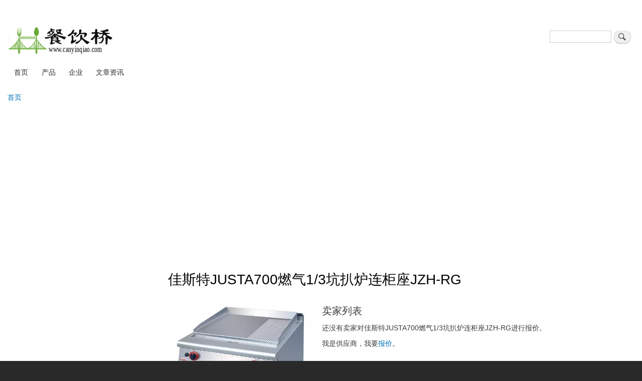

--- FILE ---
content_type: text/html; charset=UTF-8
request_url: https://www.canyinqiao.com/product/121
body_size: 5206
content:
<!DOCTYPE html>
<html lang="zh-hans" dir="ltr">
  <head>
    <meta charset="utf-8" />
<meta name="description" content="JZH-RG系列燃气半坑扒炉连柜座是英联斯特(广州)餐饮设备有限公司研制开发，同时吸收国内外同类产品的优点设计而成。具有款式新颖、结构合理、操作方便、坚固耐用、易于维护之优点。是宾馆、超市、酒楼、西餐厅、快餐店及食品行业理想的商用餐饮设备。 佳斯特JUSTA燃气1/3坑扒炉连柜座JZH-RG特点： 功率大，升温快，效率高； 外形全不锈钢，简约美观，清洗方便； 镀铬扒板，减少热量分散； 可调节炉脚。" />
<link rel="canonical" href="https://www.canyinqiao.com/product/121" />
<meta name="Generator" content="Drupal 9 (https://www.drupal.org)" />
<meta name="MobileOptimized" content="width" />
<meta name="HandheldFriendly" content="true" />
<meta name="viewport" content="width=device-width, initial-scale=1.0" />
<link rel="icon" href="/core/misc/favicon.ico" type="image/vnd.microsoft.icon" />

    <title>佳斯特JUSTA700燃气1/3坑扒炉连柜座JZH-RG - 餐饮桥</title>
    <link rel="stylesheet" media="all" href="/sites/default/files/css/css_7jURO9uif920P9y-2Uv9ULLLYZerz6X7LrU7PuDxFIk.css" />
<link rel="stylesheet" media="all" href="/sites/default/files/css/css_iGuu0ZCTBjVhqtpVnNPVr47j0o7XNpejKQyPBN5IDP0.css" />
<link rel="stylesheet" media="print" href="/sites/default/files/css/css_Z5jMg7P_bjcW9iUzujI7oaechMyxQTUqZhHJ_aYSq04.css" />

    
    <script async src="https://pagead2.googlesyndication.com/pagead/js/adsbygoogle.js?client=ca-pub-9567108934646622"
    crossorigin="anonymous"></script>

  </head>
  <body class="layout-one-sidebar layout-sidebar-first path-node page-node-type-product">
        <a href="#main-content" class="visually-hidden focusable skip-link">
      跳转到主要内容
    </a>
    
      <div class="dialog-off-canvas-main-canvas" data-off-canvas-main-canvas>
    <div id="page-wrapper">
  <div id="page">
    <header id="header" class="header" role="banner" aria-label="站点头部">
      <div class="section layout-container clearfix">
          <div class="region region-secondary-menu">
    <nav role="navigation" aria-labelledby="block-canyinqiao-account-menu-menu" id="block-canyinqiao-account-menu" class="block block-menu navigation menu--account">
            
  <h2 class="visually-hidden" id="block-canyinqiao-account-menu-menu">用户帐户菜单</h2>
  

      <div class="content">
        <div class="menu-toggle-target menu-toggle-target-show" id="show-block-canyinqiao-account-menu"></div>
    <div class="menu-toggle-target" id="hide-block-canyinqiao-account-menu"></div>
    <a class="menu-toggle" href="#show-block-canyinqiao-account-menu">显示-用户帐户菜单</a>
    <a class="menu-toggle menu-toggle--hide" href="#hide-block-canyinqiao-account-menu">隐藏-用户帐户菜单</a>
    
              <ul class="clearfix menu">
                    <li class="menu-item">
        <a href="/user/login" data-drupal-link-system-path="user/login">登录</a>
              </li>
        </ul>
  


  </div>
</nav>

  </div>

          <div class="clearfix region region-header">
    <div id="block-canyinqiao-branding" class="clearfix site-branding block block-system block-system-branding-block">
  
    
        <a href="/" title="首页" rel="home" class="site-branding__logo">
      <img src="/sites/default/files/color/canyinqiao-7e913e3e/logo.svg" alt="首页" />
    </a>
    </div>
<div class="search-block-form block block-search container-inline" data-drupal-selector="search-block-form" id="block-canyinqiao-search" role="search">
  
      <h2>搜索</h2>
    
    <div class="content container-inline">
        <form action="/search/node" method="get" id="search-block-form" accept-charset="UTF-8" class="search-form search-block-form">
  <div class="js-form-item form-item js-form-type-search form-type-search js-form-item-keys form-item-keys form-no-label">
      <label for="edit-keys" class="visually-hidden">搜索</label>
        <input title="请输入您想搜索的关键词。" data-drupal-selector="edit-keys" type="search" id="edit-keys" name="keys" value="" size="15" maxlength="128" class="form-search" />

        </div>
<div data-drupal-selector="edit-actions" class="form-actions js-form-wrapper form-wrapper" id="edit-actions"><input class="search-form__submit button js-form-submit form-submit" data-drupal-selector="edit-submit" type="submit" id="edit-submit" value="搜索" />
</div>

</form>

  
  </div>
</div>

  </div>

          <div class="region region-primary-menu">
    <nav role="navigation" aria-labelledby="block-zhudaohang-2-menu" id="block-zhudaohang-2" class="block block-menu navigation menu--main">
            
  <h2 class="visually-hidden" id="block-zhudaohang-2-menu">主导航</h2>
  

      <div class="content">
        <div class="menu-toggle-target menu-toggle-target-show" id="show-block-zhudaohang-2"></div>
    <div class="menu-toggle-target" id="hide-block-zhudaohang-2"></div>
    <a class="menu-toggle" href="#show-block-zhudaohang-2">显示-主导航</a>
    <a class="menu-toggle menu-toggle--hide" href="#hide-block-zhudaohang-2">隐藏-主导航</a>
    
              <ul class="clearfix menu">
                    <li class="menu-item">
        <a href="/" data-drupal-link-system-path="&lt;front&gt;">首页</a>
              </li>
                <li class="menu-item">
        <a href="/products.html" data-drupal-link-system-path="products.html">产品</a>
              </li>
                <li class="menu-item">
        <a href="/enterprises.html" data-drupal-link-system-path="enterprises.html">企业</a>
              </li>
                <li class="menu-item">
        <a href="/articles.html" data-drupal-link-system-path="articles.html">文章资讯</a>
              </li>
        </ul>
  


  </div>
</nav>

  </div>

      </div>
    </header>
          <div class="highlighted">
        <aside class="layout-container section clearfix" role="complementary">
            <div class="region region-highlighted">
    <div data-drupal-messages-fallback class="hidden"></div>

  </div>

        </aside>
      </div>
            <div id="main-wrapper" class="layout-main-wrapper layout-container clearfix">
      <div id="main" class="layout-main clearfix">
          <div class="region region-breadcrumb">
    <div id="block-canyinqiao-breadcrumbs" class="block block-system block-system-breadcrumb-block">
  
    
      <div class="content">
        <nav class="breadcrumb" role="navigation" aria-labelledby="system-breadcrumb">
    <h2 id="system-breadcrumb" class="visually-hidden">面包屑</h2>
    <ol>
          <li>
                  <a href="/">首页</a>
              </li>
        </ol>
  </nav>

    </div>
  </div>

  </div>

        <main id="content" class="column main-content" role="main">
          <section class="section">
            <a id="main-content" tabindex="-1"></a>
              <div class="region region-content">
    <div id="block-canyinqiao-page-title" class="block block-core block-page-title-block">
  
    
      <div class="content">
      
  <h1 class="title page-title"><span class="field field--name-title field--type-string field--label-hidden">佳斯特JUSTA700燃气1/3坑扒炉连柜座JZH-RG</span>
</h1>


    </div>
  </div>
<div id="block-canyinqiao-content" class="block block-system block-system-main-block">
  
    
      <div class="content">
      
<article data-history-node-id="121" role="article" class="node node--type-product node--view-mode-full clearfix">
  <header>
    
          
      </header>
  <div class="node__content clearfix">
      <div class="layout layout--twocol-section layout--twocol-section--33-67">

          <div  class="layout__region layout__region--first">
        <div class="block block-layout-builder block-field-blocknodeproductfield-product-image">
  
    
      <div class="content">
      
      <div class="field field--name-field-product-image field--type-image field--label-hidden field__items">
              <div class="field__item">  <a href="/sites/default/files/product-images/33/JZH-RG.jpg"><img loading="lazy" src="/sites/default/files/styles/large/public/product-images/33/JZH-RG.jpg.webp?itok=3oPh2C_I" width="480" height="480" alt="佳斯特JUSTA700燃气1/3坑扒炉连柜座JZH-RG" class="image-style-large" />

</a>
</div>
          </div>
  
    </div>
  </div>

      </div>
    
          <div  class="layout__region layout__region--second">
        <div class="views-element-container block block-views block-views-blocksellers-list-block-1">
  
      <h2>卖家列表</h2>
    
      <div class="content">
      <div><div class="view view-sellers-list view-id-sellers_list view-display-id-block_1 js-view-dom-id-c7fc0360bf87f36da009d70c3a7b3ba0be1a101eacc115332b6c0e7d8a04c7f4">
  
    
      
      <div class="view-empty">
      还没有卖家对佳斯特JUSTA700燃气1/3坑扒炉连柜座JZH-RG进行报价。
    </div>
  
          </div>
</div>

    </div>
  </div>
<div class="block block-layout-builder block-field-blocknodeproductfield-my-offer">
  
    
      <div class="content">
      
            <div class="field field--name-field-my-offer field--type-field-token-value field--label-hidden field__item"><p>我是供应商，我要<a href="http://www.canyinqiao.com/node/add/my_offer?edit[field_my_product][widget][0][target_id]=佳斯特JUSTA700燃气1/3坑扒炉连柜座JZH-RG">报价</a>。</p>
</div>
      
    </div>
  </div>

      </div>
    
  </div>
  <div class="layout layout--onecol">
    <div  class="layout__region layout__region--content">
      <div class="block block-layout-builder block-field-blocknodeproductfield-product-category">
  
    
      <div class="content">
      
  <div class="field field--name-field-product-category field--type-entity-reference field--label-inline clearfix">
    <div class="field__label">产品分类</div>
          <div class="field__items">
              <div class="field__item"><div class="item-list"><ul class="shs clearfix shs-linked"><li><a href="/product-category/5598" hreflang="zh-hans">西餐炉具</a></li><li><a href="/product-category/5660" hreflang="zh-hans">扒炉</a></li></ul></div></div>
              </div>
      </div>

    </div>
  </div>
<div class="block block-layout-builder block-field-blocknodeproductfield-product-series">
  
    
      <div class="content">
      
  <div class="field field--name-field-product-series field--type-entity-reference field--label-inline clearfix">
    <div class="field__label">产品系列</div>
              <div class="field__item"><a href="/product-series/5674" hreflang="zh-hans">佳斯特JUSTA700豪华立式组合炉</a></div>
          </div>

    </div>
  </div>
<div class="block block-layout-builder block-field-blocknodeproductfield-product-model">
  
    
      <div class="content">
      
  <div class="field field--name-field-product-model field--type-string field--label-inline clearfix">
    <div class="field__label">产品型号</div>
              <div class="field__item">JZH-RG</div>
          </div>

    </div>
  </div>
<div class="block block-layout-builder block-field-blocknodeproductfield-dimension">
  
    
      <div class="content">
      
  <div class="field field--name-field-dimension field--type-entity-reference field--label-inline clearfix">
    <div class="field__label">外形尺寸</div>
              <div class="field__item">700x700x(850+70) mm</div>
          </div>

    </div>
  </div>
<div class="block block-layout-builder block-field-blocknodeproductfield-temperature">
  
    
      <div class="content">
      
  <div class="field field--name-field-temperature field--type-string field--label-inline clearfix">
    <div class="field__label">温度范围</div>
              <div class="field__item">120-320℃，8档调节</div>
          </div>

    </div>
  </div>
<div class="block block-layout-builder block-field-blocknodeproductfield-energy-type">
  
    
      <div class="content">
      
  <div class="field field--name-field-energy-type field--type-entity-reference field--label-inline clearfix">
    <div class="field__label">能源类型</div>
              <div class="field__item">天然气或液化气</div>
          </div>

    </div>
  </div>
<div class="block block-layout-builder block-field-blocknodeproductfield-griddle-size">
  
    
      <div class="content">
      
  <div class="field field--name-field-griddle-size field--type-string field--label-inline clearfix">
    <div class="field__label">扒板尺寸</div>
              <div class="field__item">625x496x20mm</div>
          </div>

    </div>
  </div>
<div class="block block-layout-builder block-field-blocknodeproductfield-power">
  
    
      <div class="content">
      
  <div class="field field--name-field-power field--type-string field--label-inline clearfix">
    <div class="field__label">功率</div>
              <div class="field__item">11.8KW</div>
          </div>

    </div>
  </div>
<div class="block block-layout-builder block-field-blocknodeproductfield-natural-gas-consumption">
  
    
      <div class="content">
      
  <div class="field field--name-field-natural-gas-consumption field--type-string field--label-inline clearfix">
    <div class="field__label">天然气耗气量</div>
              <div class="field__item">1.101 m³/h</div>
          </div>

    </div>
  </div>
<div class="block block-layout-builder block-field-blocknodeproductfield-lpg-consumption">
  
    
      <div class="content">
      
  <div class="field field--name-field-lpg-consumption field--type-string field--label-inline clearfix">
    <div class="field__label">液化气耗气量</div>
              <div class="field__item">0.771 kg/h</div>
          </div>

    </div>
  </div>
<div class="block block-layout-builder block-field-blocknodeproductfield-product-brand">
  
    
      <div class="content">
      
  <div class="field field--name-field-product-brand field--type-entity-reference field--label-inline clearfix">
    <div class="field__label">商标品牌</div>
              <div class="field__item"><a href="/taxonomy/term/5580" hreflang="zh-hans">佳斯特/JUSTA</a></div>
          </div>

    </div>
  </div>
<div class="block block-layout-builder block-field-blocknodeproductfield-manufacturer">
  
    
      <div class="content">
      
  <div class="field field--name-field-manufacturer field--type-entity-reference field--label-inline clearfix">
    <div class="field__label">生产商</div>
              <div class="field__item">英联斯特（广州）餐饮设备有限公司</div>
          </div>

    </div>
  </div>
<div class="block block-layout-builder block-field-blocknodeproductfield-weight-kg">
  
    
      <div class="content">
      
  <div class="field field--name-field-weight-kg field--type-decimal field--label-inline clearfix">
    <div class="field__label">重量（KG）</div>
              <div content="95.00" class="field__item">95.00KG</div>
          </div>

    </div>
  </div>
<div class="block block-layout-builder block-field-blocknodeproductbody">
  
    
      <div class="content">
      
            <div class="clearfix text-formatted field field--name-body field--type-text-with-summary field--label-hidden field__item"><p>JZH-RG系列燃气半坑扒炉连柜座是英联斯特(广州)餐饮设备有限公司研制开发，同时吸收国内外同类产品的优点设计而成。具有款式新颖、结构合理、操作方便、坚固耐用、易于维护之优点。是宾馆、超市、酒楼、西餐厅、快餐店及食品行业理想的商用餐饮设备。</p>
<p>佳斯特JUSTA燃气1/3坑扒炉连柜座JZH-RG特点：</p>
<ul><li>功率大，升温快，效率高；</li>
<li>外形全不锈钢，简约美观，清洗方便；</li>
<li>镀铬扒板，减少热量分散；</li>
<li>可调节炉脚。</li>
</ul></div>
      
    </div>
  </div>
<div class="block block-layout-builder block-extra-field-blocknodeproductlinks">
  
    
      <div class="content">
      
    </div>
  </div>
<div class="block block-layout-builder block-extra-field-blocknodeproductcontent-moderation-control">
  
    
      <div class="content">
      
    </div>
  </div>

    </div>
  </div>

  </div>
</article>

    </div>
  </div>

  </div>

          </section>
        </main>
                  <div id="sidebar-first" class="column sidebar">
            <aside class="section" role="complementary">
              
            </aside>
          </div>
                      </div>
    </div>
        <footer class="site-footer">
      <div class="layout-container">
                          <div class="site-footer__bottom">
              <div class="region region-footer-fifth">
    <nav role="navigation" aria-labelledby="block-canyinqiao-footer-menu" id="block-canyinqiao-footer" class="block block-menu navigation menu--footer">
            
  <h2 class="visually-hidden" id="block-canyinqiao-footer-menu">页脚菜单</h2>
  

      <div class="content">
        <div class="menu-toggle-target menu-toggle-target-show" id="show-block-canyinqiao-footer"></div>
    <div class="menu-toggle-target" id="hide-block-canyinqiao-footer"></div>
    <a class="menu-toggle" href="#show-block-canyinqiao-footer">显示-页脚菜单</a>
    <a class="menu-toggle menu-toggle--hide" href="#hide-block-canyinqiao-footer">隐藏-页脚菜单</a>
    
              <ul class="clearfix menu">
                    <li class="menu-item">
        <a href="/about-us.html" data-drupal-link-system-path="node/1">关于我们</a>
              </li>
                <li class="menu-item">
        <a href="/help" data-drupal-link-system-path="node/169">会员帮助</a>
              </li>
                <li class="menu-item">
        <a href="/contact" data-drupal-link-system-path="contact">联系我们</a>
              </li>
        </ul>
  


  </div>
</nav>
<div id="block-banquanjibeianxinxi" class="block block-block-content block-block-content35abb89d-3eb5-4c34-b708-6fae92668b85">
  
    
      <div class="content">
      
            <div class="clearfix text-formatted field field--name-body field--type-text-with-summary field--label-hidden field__item"><p class="text-align-center">© 2018-2022 餐饮桥 版权所有<br />
<a href="https://beian.miit.gov.cn" target="_blank">沪ICP备16005501号-2</a></p>
</div>
      
    </div>
  </div>
<div id="block-canyinqiao-baidutongji" class="block block-block-content block-block-content4fc0971d-e848-491d-a780-197d73a8e5f5">
  
    
      <div class="content">
      
            <div class="clearfix text-formatted field field--name-body field--type-text-with-summary field--label-hidden field__item"><script>
var _hmt = _hmt || [];
(function() {
  var hm = document.createElement("script");
  hm.src = "https://hm.baidu.com/hm.js?d963c6980ac28b60f8e5353799953c0c";
  var s = document.getElementsByTagName("script")[0]; 
  s.parentNode.insertBefore(hm, s);
})();
</script>
<script>
(function(){
    var bp = document.createElement('script');
    var curProtocol = window.location.protocol.split(':')[0];
    if (curProtocol === 'https') {
        bp.src = 'https://zz.bdstatic.com/linksubmit/push.js';
    }
    else {
        bp.src = 'http://push.zhanzhang.baidu.com/push.js';
    }
    var s = document.getElementsByTagName("script")[0];
    s.parentNode.insertBefore(bp, s);
})();
</script></div>
      
    </div>
  </div>

  </div>

          </div>
              </div>
    </footer>
  </div>
</div>

  </div>

    
    <script type="application/json" data-drupal-selector="drupal-settings-json">{"path":{"baseUrl":"\/","scriptPath":null,"pathPrefix":"","currentPath":"node\/121","currentPathIsAdmin":false,"isFront":false,"currentLanguage":"zh-hans"},"pluralDelimiter":"\u0003","suppressDeprecationErrors":true,"statistics":{"data":{"nid":"121"},"url":"\/core\/modules\/statistics\/statistics.php"},"ajaxTrustedUrl":{"\/search\/node":true},"user":{"uid":0,"permissionsHash":"75654e1a5e9afb92c3675322b873d9991169616a95394bcd2c4c44f8067e0ecd"}}</script>
<script src="/sites/default/files/js/js_Leu5VGoyakAhRP-SqzuRKI3aNPrBCq8fDNj6iD3STZ0.js"></script>

  </body>
</html>


--- FILE ---
content_type: text/html; charset=utf-8
request_url: https://www.google.com/recaptcha/api2/aframe
body_size: 267
content:
<!DOCTYPE HTML><html><head><meta http-equiv="content-type" content="text/html; charset=UTF-8"></head><body><script nonce="Vr3Co1uvwmQq8DbgP_-G-w">/** Anti-fraud and anti-abuse applications only. See google.com/recaptcha */ try{var clients={'sodar':'https://pagead2.googlesyndication.com/pagead/sodar?'};window.addEventListener("message",function(a){try{if(a.source===window.parent){var b=JSON.parse(a.data);var c=clients[b['id']];if(c){var d=document.createElement('img');d.src=c+b['params']+'&rc='+(localStorage.getItem("rc::a")?sessionStorage.getItem("rc::b"):"");window.document.body.appendChild(d);sessionStorage.setItem("rc::e",parseInt(sessionStorage.getItem("rc::e")||0)+1);localStorage.setItem("rc::h",'1768713798408');}}}catch(b){}});window.parent.postMessage("_grecaptcha_ready", "*");}catch(b){}</script></body></html>

--- FILE ---
content_type: image/svg+xml
request_url: https://www.canyinqiao.com/sites/default/files/color/canyinqiao-7e913e3e/logo.svg
body_size: 38991
content:
<?xml version="1.0" encoding="UTF-8" standalone="no"?>
<!-- Created with Inkscape (http://www.inkscape.org/) -->

<svg
   xmlns:dc="http://purl.org/dc/elements/1.1/"
   xmlns:cc="http://creativecommons.org/ns#"
   xmlns:rdf="http://www.w3.org/1999/02/22-rdf-syntax-ns#"
   xmlns:svg="http://www.w3.org/2000/svg"
   xmlns="http://www.w3.org/2000/svg"
   xmlns:xlink="http://www.w3.org/1999/xlink"
   xmlns:sodipodi="http://sodipodi.sourceforge.net/DTD/sodipodi-0.dtd"
   xmlns:inkscape="http://www.inkscape.org/namespaces/inkscape"
   width="210"
   height="60"
   viewBox="0 0 55.562499 15.875"
   version="1.1"
   id="svg8"
   inkscape:version="0.92.3 (2405546, 2018-03-11)"
   sodipodi:docname="logo.svg"
   style="enable-background:new"
   inkscape:export-filename="/home/david/文档/websites/canyinqiao/logo-source-20200210.svg.png"
   inkscape:export-xdpi="96"
   inkscape:export-ydpi="96">
  <defs
     id="defs2">
    <pattern
       inkscape:collect="always"
       xlink:href="#pattern950"
       id="pattern1674"
       patternTransform="matrix(0.26458333,0,0,0.24189957,0.60527073,282.21944)" />
    <circle
       style="opacity:1;fill:#ffffff;fill-opacity:0.76744187;stroke-width:0.24253473"
       id="path916-3"
       cx="48.80312"
       cy="135.61433"
       r="5.5" />
    <circle
       style="display:inline;opacity:1;fill:#ffffff;fill-opacity:0.76744187;stroke-width:2.42534709"
       id="circle4762-3"
       cx="-892.2572"
       cy="-335.03418"
       r="55"
       transform="rotate(169.67641)" />
    <pattern
       patternUnits="userSpaceOnUse"
       width="206.49179"
       height="58.319992"
       patternTransform="matrix(0.26458333,0,0,0.26458333,1788.9828,769.19617)"
       id="pattern950">
      <path
         sodipodi:nodetypes="[base64]"
         inkscape:connector-curvature="0"
         id="path28-1-1"
         d="m 20.077606,7.9337388e-4 c 0,-0.0226771639 -0.05291,0.43880314612 -0.132283,1.63963462612 -0.07937,1.9212473 -0.279685,5.8271244 -0.383244,8.389569 -0.105827,2.501631 -0.15874,3.661001 -0.234331,4.30114 0,0.218456 -0.04913,0.373417 -0.05291,0.4865 -0.04913,0.123969 -0.07559,0.215056 -0.120945,0.279686 0,0.0076 -0.04913,0.02268 -0.04913,0.02268 -0.06803,0.05669 -0.143622,0.0926 -0.226772,0.111496 -0.04913,0.0038 -0.08315,0.0038 -0.128504,0.0038 -0.05291,0 -0.09827,-0.0038 -0.132283,-0.0076 -0.120945,-0.06387 -0.215433,-0.187086 -0.272126,-0.454412 v -0.0076 c 0,-0.262678 -0.04913,-0.782741 -0.05291,-1.629468 V 12.485404 6.0132658 0.822954 c 0,-0.94662047 -0.04913,-0.97738582 -0.272126,0.668674 -0.249448,1.6752 -0.718866,5.0874331 -0.955464,7.4042835 C 16.8,11.242507 16.750866,12.524749 16.856693,13.595225 c 0.08315,1.038463 0.325039,1.92737 0.560504,2.633386 0.257008,0.674834 0.548031,1.197959 0.857575,1.56805 0.268346,0.368504 0.574488,0.618331 0.861354,0.77469 0.328819,0.157606 0.619087,0.255118 0.795968,0.378746 0.177638,0.123591 0.24189,0.339024 0.264567,0.675477 v 0.02268 0.154582 c -0.04913,0.157607 0,0.681147 0,1.017563 v 1.268107 0.423722 c 0,0.419868 -0.04913,0.86298 -0.04913,1.358211 v 0.49973 c 0,0.131527 -0.07937,0.284976 -0.09827,0.385927 l -0.370394,0.773178 -2.231055,4.186016 -3.114331,4.484334 C 11.427024,38.449247 4.2977008,45.116598 1.7529449,46.112882 l -1.52617325,0.0076 v 0 C 0.22677165,46.120441 0,46.258393 0,46.427716 v 1.560567 c 0,0.09373 0.04913386,0.174614 0.07181102,0.232441 v 0.0037 0 c 0.04913386,0.04384 0.08314961,0.07521 0.13984252,0.07521 H 19.07263 19.14822 l -0.08315,1.992303 c -0.04913,1.158614 -0.105827,2.318627 -0.173858,3.263244 -0.04913,0.976101 -0.07937,1.740283 -0.04913,2.289902 0,0.518551 0.08315,0.793588 0.279685,1.071421 0.170079,0.309165 0.461102,0.587565 0.837921,0.744642 0.370394,0.157984 0.843213,0.195402 1.243087,0.07861 0.421795,-0.08504 0.736252,-0.325795 0.982299,-0.657864 0.249449,-0.332977 0.401764,-0.726652 0.470929,-1.490079 0.04913,-0.761877 -0.04913,-1.892561 -0.147402,-3.908334 l -0.113385,-3.383962 h 27.413291 c 2.36674,0.0076 3.93222,0.02268 4.012346,0.04422 -0.07559,1.291427 -0.143622,2.576391 -0.219212,3.652045 -0.09827,1.930544 -0.166299,3.02948 -0.120945,3.803036 0.05669,0.74109 0.219213,1.127622 0.456189,1.453644 0.24189,0.326929 0.561638,0.532346 0.950929,0.650079 0.391559,0.117543 0.865134,0.05669 1.230992,-0.09449 0.366614,-0.148157 0.627024,-0.447533 0.820158,-0.715502 0.15496,-0.269102 0.241889,-0.565644 0.264567,-1.071118 0,-0.504718 0,-1.248076 -0.04913,-2.199005 -0.04913,-0.949341 -0.105827,-2.048882 -0.151181,-3.178242 -0.04913,-0.781833 -0.08315,-1.576744 -0.120945,-2.344101 h 0.196535 18.178772 c 0.128504,0 0.234331,-0.137953 0.234331,-0.315591 v -1.560604 c 0,-0.08013 0,-0.151559 -0.05669,-0.207874 v -0.0035 0 c -0.04913,-0.05669 -0.09827,-0.09562 -0.170079,-0.09562 v 0 H 73.710992 C 65.771717,41.658519 57.384945,28.179741 56.820283,27.041915 l -0.793322,-1.26206 v -0.563074 -0.870236 l -0.04913,-3.493418 c 0,-0.15685 0.04913,-0.758816 0,-1.059288 0,-0.364346 0.07937,-0.480227 0.173858,-0.578116 0.124724,-0.119056 0.347717,-0.238867 0.604724,-0.3583 0.264567,-0.120189 0.541607,-0.269102 0.843213,-0.508535 0.343937,-0.238866 0.668976,-0.567458 0.992882,-1.072554 0.31748,-0.507213 0.668598,-1.162319 0.906331,-1.845619 0.23811,-0.684548 0.391181,-1.427528 0.450897,-2.17081 0.07937,-0.773518 0.105827,-1.57474 0.04913,-2.614753 C 59.942173,9.6053288 59.779654,8.3293603 59.523024,7.0818894 59.243339,5.8065257 58.870677,4.6479115 58.482898,3.6984942 58.091339,2.8092091 57.72548,2.1274957 57.31389,1.5643461 56.877354,1.0313572 56.468787,0.5861666 56.037543,0.35066424 55.630866,0.14279022 55.238173,0.08685322 54.805417,0.26638078 54.41348,0.44553038 54.005669,0.77427369 53.574803,1.3117981 c -0.406299,0.5053606 -0.862866,1.1913827 -1.272567,2.054589 -0.391937,0.8918551 -0.777071,1.9628598 -1.035212,3.152126 -0.279685,1.1598614 -0.495496,2.4085039 -0.601701,3.5681759 -0.08315,1.187944 -0.105827,2.287484 0.07559,3.35675 0.151181,1.09818 0.480378,2.196359 0.844725,2.997543 0.366614,0.799711 0.757039,1.333607 1.234016,1.748523 0.436157,0.413065 0.994393,0.709191 1.317543,0.855534 0.15496,0.09902 0.257008,0.153449 0.328819,0.204472 0.105827,0.09751 0.170078,0.199937 0.219212,0.328819 v 0.09713 0 c 0,0 0,0.168189 0.04913,0.338268 v 0.864265 l -33.223181,-0.0037 c 0,-0.549884 0.04913,-0.854703 0.113386,-1.067528 0.04913,-0.244913 0.109606,-0.456378 0.272126,-0.60771 0.15874,-0.149669 0.401386,-0.237732 0.667464,-0.356032 0.249449,-0.148157 0.53556,-0.358299 0.848882,-0.660472 0.294804,-0.33222 0.627024,-0.78531 0.919181,-1.421631 0.272126,-0.607068 0.541985,-1.457424 0.659528,-2.463232 0.16252,-1.005165 0.192756,-2.196699 0.132283,-3.631257 C 25.074898,9.200806 24.942614,7.4576123 24.757417,5.6549288 24.564661,3.8512249 24.310677,1.953902 24.163654,1.0056186 24.038929,0.02762802 23.970898,-0.06463025 23.925543,1.9808123 23.87263,4.0553949 23.846173,8.2670737 23.815937,10.739754 v 0.862564 c -0.04913,1.231294 -0.05669,2.056479 -0.08315,2.54313 0,0.136063 -0.04913,0.252095 -0.04913,0.347339 -0.07181,0.457021 -0.181418,0.547465 -0.272126,0.606425 -0.132284,0.05669 -0.249449,0.14778 -0.351497,0.116788 C 22.954208,15.18576 22.833263,15.092031 22.77279,14.631571 22.7161,14.111773 22.69342,13.287836 22.591373,10.813152 22.515783,8.3087997 22.37972,4.1867335 22.29279,2.0776816 22.2172,0.0013981 22.183184,-0.06035938 22.081137,2.1683906 22.001767,4.395893 21.865704,8.880756 21.801452,11.322368 c -0.08315,2.471887 -0.08315,2.898936 -0.192756,3.234066 -0.08315,0.303874 -0.234331,0.546104 -0.374173,0.635603 -0.154961,0.0892 -0.336378,0.02268 -0.466016,-0.03817 -0.136063,-0.06312 -0.196535,-0.154204 -0.264567,-0.675061 -0.05669,-0.58012 -0.120945,-1.528366 -0.15874,-3.239018 -0.04913,-1.7699141 -0.06803,-4.2735865 -0.07937,-6.3195204 0,-2.0447244 0,-3.6028346 -0.05291,-4.39698894 0,-0.30916535 0,-0.49780157 -0.04913,-0.51159685 z M 54.623244,21.914192 v 2.476271 l -2.066646,0.03817 H 52.292031 V 22.08839 c 0.04913,-0.06312 0.05291,-0.105827 0.105827,-0.14022 z m -33.149858,0.03817 h 0.984189 0.99137 v 2.477405 h -0.08315 l -1.785826,-0.09751 c 0,-0.03024 0,-0.16441 -0.04913,-0.361323 z m 2.819527,0 h 0.843591 0.862866 v 2.454576 0.02268 h -1.706079 z m 2.550048,0 h 0.846992 0.853039 v 2.482129 h -1.700031 z m 2.544378,0 h 0.853795 0.846236 v 2.482129 h -1.700031 z m 2.543622,0 h 0.863622 0.836787 v 2.482129 h -1.69663 v -0.02268 z m 2.545133,0 h 0.87156 0.834519 v 2.482129 h -1.693984 v -0.09827 z m 2.54967,0 h 0.834897 0.863245 v 1.290406 1.191723 H 37.03937 V 24.30788 Z m 2.544756,0 h 0.845858 0.854173 v 0.675213 0.589455 1.217764 h -1.647118 v -0.292158 z m 2.544378,0 h 0.853417 0.845858 v 1.177852 0.08731 1.21765 h -1.646362 c 0,-0.07068 0,-0.259653 -0.05291,-0.504151 z m 2.549669,0 h 0.856441 0.843968 v 1.350312 1.131817 H 44.71748 c 0,-0.07975 -0.04913,-0.309543 -0.04913,-0.604573 z m 2.544,0 h 0.865134 0.834519 v 1.871962 0.610167 h -1.689448 z m 2.543622,0 h 0.837165 0.862866 v 2.381632 0.100535 h -1.697763 z m 4.869165,3.431924 v 0.05027 l -0.351496,1.179855 c 0,0.03024 -0.04913,0.06728 -0.04913,0.100536 -1.105889,2.300523 -7.528063,15.201184 -15.78822,19.399105 h -0.554079 c -3.373228,-1.712844 -6.39685,-4.764964 -8.86337,-7.92257 -0.470173,-0.613984 -0.962646,-1.277972 -1.440378,-1.940069 -3.311622,-4.673726 -5.306457,-9.026192 -5.306457,-9.026192 -0.04913,-0.06312 -0.374173,-0.688592 -0.374173,-0.688592 l -0.31748,-0.864 V 25.529385 Z M 19.871622,28.016541 19.284283,43.8576 c -0.05669,1.281033 -0.105826,2.222551 -0.109606,2.243338 v 0.0076 h -1.328504 c 0,-0.08617 -0.04913,-1.026708 -0.04913,-2.476497 L 17.63452,32.184037 c 0.660283,-1.11462 1.163716,-1.956812 1.489134,-2.57193 z m 36.199937,0.570067 2.034898,3.107263 0.15496,14.420825 H 56.786268 V 45.940837 L 56.375055,38.928756 C 56.261669,34.869278 56.072693,28.586608 56.072693,28.586608 Z m -1.524283,0.23244 -0.102048,3.428297 c 0,0.118299 -0.15496,6.352894 -0.204094,6.45154 l -0.294803,6.577927 c 0,0.242268 -0.04913,0.543043 -0.04913,0.801865 0,0.0038 -0.04913,0.0038 -0.07559,0.0076 l -1.012913,0.02268 -0.09449,-13.820372 c 0.627401,-1.745801 1.831937,-3.469493 1.831937,-3.469493 z m -32.935937,-0.583937 0.656504,1.703093 c 0.294803,0.6127 0.275905,0.726879 0.965669,1.983194 l 0.219212,14.288995 -1.186771,-0.07106 -0.374173,-10.83908 z m -5.849575,6.533708 0.177638,11.363943 -1.972536,-0.06236 -0.04535,0.04422 v -8.561953 l 0.652346,-0.901606 0.54652,-0.827565 z m 43.709858,-0.811994 2.355402,3.220951 v 8.937713 l -1.560189,-0.01134 c 0,-0.0076 -0.721512,-0.01134 -0.721512,-0.01134 z m -7.955905,-0.257386 -0.185197,12.481587 -1.892032,-0.03024 0.06425,-9.280592 2.017134,-3.169738 z m -26.982804,0.05405 c 0.633827,1.11704 0.366615,0.69018 1.231748,2.004284 0.279685,0.415597 0.717355,1.368907 0.717355,1.368907 v 9.125896 l -1.856882,-0.03893 c 0,0 -0.04157,-12.231874 -0.102047,-12.460233 z m -12.263811,5.340586 0.06047,7.064693 -0.812599,-0.03024 -1.303937,-0.03817 c 0,0 0,-3.495988 0.0378,-4.665865 l 1.592315,-1.765795 z m 36.029859,-0.923263 -0.08693,7.948611 -2.451779,-0.01512 -0.0378,-4.478589 2.555716,-3.454413 z M 27.580346,37.953486 c 0.926363,1.282356 1.435087,1.874003 2.601827,3.163918 0.0378,1.754986 0.0019,3.244536 0.0019,4.999786 l -2.435528,0.02268 c 0.05669,-3.173971 -0.102047,-5.14337 -0.166299,-8.185814 z m 35.481071,0.553021 2.7103,3.152012 -0.04536,4.462224 -2.71559,-0.02268 z m -54.1307713,3.703786 -0.0034,1.325253 -0.049134,1.275855 -0.045354,1.327333 -2.0367874,-0.0189 0.037795,-0.850621 0.064252,-1.268333 c 0.8307402,-0.63292 0.136063,-0.04913 1.5953386,-1.377071 z m 57.8732603,0.395981 1.996346,1.789682 0.04535,1.733518 -2.070425,-0.03024 z m -22.013859,0.02646 -0.06425,3.481663 -1.874645,0.0038 0.0378,-1.582866 z m -13.56737,-0.431924 2.160756,2.056592 -0.0026,1.955641 -2.185322,-0.09373 z M 5.7048189,44.839181 v 1.278765 0.0038 h -1.951748 c 0,-0.02268 0.068032,-0.05669 0.1209448,-0.107339 0.6251339,-0.361701 1.2393071,-0.74948 1.8360945,-1.17668 z m 64.4666461,0.276283 1.562834,1.065827 -1.583622,0.0037 z M 34.498016,44.987716 c 0.654614,0.47675 1.562078,1.210356 1.562078,1.210356 l -1.529196,-0.05518 c 0,0 -0.0378,-0.396586 -0.0378,-1.155137 z m 7.483842,0.222992 v 0.924926 l -1.737827,-0.01134 z"
         style="opacity:0.98999999;fill:#65a930;fill-opacity:1;fill-rule:evenodd;stroke:none;stroke-width:0.00509102" />
      <path
         inkscape:transform-center-y="-0.00014606625"
         inkscape:transform-center-x="-1.1991896"
         inkscape:connector-curvature="0"
         d="m 193.16636,30.935471 c -0.0529,-4.637745 -0.15118,-7.078829 -0.29102,-7.649991 -0.25323,-1.036422 -0.068,-1.341543 1.19282,-1.841726 0.66179,-0.263811 0.84812,-0.408945 0.84812,-0.659452 0,-0.389178 -2.49146,-3.394205 -3.15326,-3.803339 -1.09568,-0.677366 -1.72384,-0.315212 -2.96882,1.710879 -0.86475,1.407421 -0.90519,2.044649 -0.21543,3.329764 0.75062,1.390337 0.96303,2.235704 0.94451,3.776882 -0.0416,1.75132 -0.49966,3.349644 -1.50993,5.039735 -1.21398,2.034293 -2.90759,3.809688 -3.96132,4.156838 -1.77713,0.584239 -4.77657,-0.253606 -4.87181,-1.360025 -0.0378,-0.437254 -0.0907,-0.427125 1.4468,-0.247559 1.31074,0.152693 3.21411,-1.034608 4.34381,-2.709884 0.99402,-1.475338 2.18495,-6.067086 1.82363,-7.03714 -0.16252,-0.42308 -0.21922,-0.453468 -0.86514,-0.443338 -0.51477,0.0076 -0.9188,0.136441 -1.55376,0.49542 -1.92416,1.086161 -3.84869,1.57697 -5.12542,1.306734 -0.60888,-0.128504 -1.21247,-0.440202 -1.21247,-0.625209 0,-0.447383 1.4812,-1.282659 4.26104,-2.40378 2.68875,-1.084233 3.19105,-1.625499 4.76334,-5.136529 l 0.84283,-1.88538 h -1.57871 c -1.83345,0 -2.94085,0.222237 -4.08529,0.817361 -0.44523,0.232441 -0.86249,0.379351 -0.92712,0.327685 -0.068,-0.05216 -0.1663,-0.57343 -0.22299,-1.160391 -0.13228,-1.394229 -0.32882,-1.563817 -1.3697,-1.200113 -0.42028,0.14589 -1.10627,0.30652 -1.5239,0.356787 -1.03597,0.124347 -1.1864,0.251717 -1.1864,1.004561 0,0.522671 0.17386,0.904214 0.87836,1.959421 0.48341,0.720718 1.11194,1.662841 1.39654,2.093896 0.34772,0.521915 0.54198,1.040504 0.58998,1.553915 0.0907,1.001083 -0.17385,1.10177 -1.41845,0.541266 -0.80844,-0.363213 -0.93052,-0.384605 -1.16296,-0.202205 -0.66785,0.525052 -0.92712,2.986243 -1.07452,10.216819 l -0.11339,5.659729 h -1.93134 -1.93209 l -0.0454,-7.669039 -0.0454,-7.668926 -1.17543,1.540422 c -0.64668,0.847294 -1.58892,2.200554 -2.09311,3.007256 -0.50456,0.806627 -1.04088,1.575119 -1.19395,1.707742 -0.35905,0.315591 -1.18942,0.308032 -2.29304,-0.0189 -1.18488,-0.353764 -1.68189,-0.740788 -1.68189,-1.308246 0,-0.690822 0.39647,-1.161638 2.30098,-2.728328 0.96302,-0.792869 2.18872,-1.958362 2.7239,-2.590148 1.84555,-2.180371 3.38608,-4.999937 3.40309,-6.23074 v -0.610772 l -1.05751,-0.04044 c -0.58205,-0.03024 -1.68416,0.05405 -2.44838,0.167434 -1.66791,0.247937 -2.57537,0.263811 -2.85128,0.04573 -0.28346,-0.224882 -0.27968,-2.658369 0.0378,-2.968932 0.33638,-0.357544 1.34362,-0.480265 3.984,-0.48378 l 2.41134,-0.0025 0.10583,-1.8416878 c 0.22677,-3.8436662 0.48529,-4.7034331 1.47817,-4.9754835 1.23099,-0.3367559 1.90753,-0.1235906 2.40302,0.7562835 0.32882,0.5739968 0.33638,0.7760504 0.22677,3.1141417 -0.15118,2.9275461 -0.1285,2.9464821 1.32964,2.9475401 1.31566,2.65e-4 2.14413,0.233197 2.85808,0.799786 0.82356,0.65382 1.88712,0.86589 3.89254,0.775937 1.59496,-0.07181 2.92422,-0.427049 3.22091,-0.862413 0.25323,-0.36548 -0.17386,-1.055433 -0.85569,-1.383231 -0.30992,-0.150047 -1.29184,-0.4509356 -2.18229,-0.668523 -3.44202,-0.8419276 -3.2058,-1.3686048 0.85228,-1.9017449 3.67823,-0.483326 5.49203,-0.9944315 7.73594,-2.1789733 1.70683,-0.9010771 2.43401,-1.1454614 3.40951,-1.1454614 1.02765,0 1.71515,0.4585323 2.0606,1.3740095 0.35149,0.940422 0.32881,1.7837102 -0.0907,2.4575244 -0.47547,0.7716661 -0.96189,0.9844535 -2.73222,1.1936126 -1.85802,0.2192126 -3.20051,0.5188531 -4.31433,0.9629101 l -0.84964,0.337134 0.67124,0.326551 c 2.09386,1.019263 3.55692,1.339918 6.91692,1.51491 2.20346,0.115654 3.25492,0.348095 3.4594,0.767774 0.25323,0.525467 -1.01821,1.01639 -3.41216,1.313348 -2.1668,0.269102 -2.75112,0.421039 -3.06406,0.796762 -0.71622,0.857461 0.95055,2.088075 6.61682,4.886702 2.76359,1.365128 4.09511,2.221795 4.35099,2.798173 0.23055,0.531478 -0.0756,1.156574 -1.15049,2.293569 -1.02085,1.082003 -1.59534,1.480781 -2.13468,1.480781 -0.75364,0 -3.41253,-1.78235 -4.00932,-2.688113 -1.19017,-1.806048 -1.60252,-0.628422 -1.87616,5.367307 -0.23811,5.248403 -0.40781,6.889852 -0.74683,7.298305 -0.28725,0.332977 -0.91087,0.51583 -2.34369,0.676385 l -0.79256,0.08995 z m -38.19779,5.141177 c -0.57525,-0.462047 -1.95666,-1.893732 -3.07049,-3.181606 -2.73222,-3.157153 -5.90891,-6.476334 -6.06652,-6.33823 -0.0756,0.06274 -1.20945,1.384517 -2.53039,2.939263 -3.10375,3.652309 -4.18319,4.786583 -5.36845,5.635238 -1.08963,0.781077 -1.89429,1.045342 -2.86866,0.942728 -0.97134,-0.102426 -2.24655,-0.665953 -2.43363,-1.075087 -0.32504,-0.705109 0.71622,-1.490759 6.71281,-5.076472 2.016,-1.205443 3.01456,-1.887988 3.09317,-2.114646 0.068,-0.184063 0.12094,-1.148636 0.13228,-2.143295 0.0378,-0.994582 0.0945,-3.119244 0.1852,-4.721423 0.22299,-3.823673 0.3515,-4.085216 2.19175,-4.216252 0.92523,-0.06576 1.02916,-0.04573 1.21927,0.233197 0.12095,0.181795 0.25701,1.251552 0.3326,2.662941 0.17008,3.172007 0.2948,3.383736 3.87062,6.310904 3.16535,2.591925 6.16441,4.465626 9.32485,5.825462 l 1.79452,0.772119 -1.0458,1.087824 c -1.68605,1.755364 -2.49751,2.460019 -3.32674,2.891906 -0.43011,0.223748 -0.85342,0.406412 -0.94261,0.406412 -0.0907,0 -0.63043,-0.378293 -1.20756,-0.840416 z M 149.808,22.247622 c -0.15496,-0.301985 0.068,-1.030526 0.82507,-2.806526 0.58469,-1.369701 0.67351,-1.726488 0.61455,-2.461682 -0.068,-0.783723 -0.12094,-0.898885 -0.67993,-1.298986 -0.84019,-0.605405 -1.97632,-0.767962 -4.97046,-0.71108 -3.2984,0.06274 -3.49984,0.155338 -5.50488,2.562973 -2.66344,3.195817 -3.31276,3.630312 -5.38885,3.600227 -1.76807,-0.03024 -1.81153,-0.08844 -0.77859,-1.099918 0.48492,-0.475692 1.65808,-1.558186 2.60561,-2.405367 3.20504,-2.864089 3.56863,-3.317178 3.83887,-4.783106 0.0907,-0.500485 0.17385,-1.904731 0.17385,-3.1204156 0.0378,-4.2693921 0.52498,-5.1640441 2.67326,-4.6319622 0.52611,0.1292598 1.14822,0.3876283 1.38256,0.5717669 0.41234,0.3235276 0.42255,0.3804851 0.33637,1.6281827 -0.0529,0.7114583 -0.26834,1.9263496 -0.48151,2.6999811 -0.21165,0.7736691 -0.39156,1.6455311 -0.40025,1.9378771 -0.0378,0.8064 0.29858,0.845556 4.0286,0.4944 4.4999,-0.423987 5.84579,-0.36548 6.75779,0.293291 0.83755,0.604498 0.96265,0.972964 0.9634,2.836082 0,1.711559 -0.0378,1.760807 -0.57751,2.665966 -0.44749,0.715048 -1.0405,1.29377 -2.64151,2.577675 -1.98161,1.588876 -2.55609,1.889688 -2.77077,1.450696 z m -25.30091,13.34759 c -0.32504,-0.204094 -0.40857,-0.412422 -0.46375,-1.130834 -0.0907,-1.087333 0.15496,-2.228863 0.91842,-4.31229 0.93204,-2.541203 1.03559,-3.556762 0.70111,-6.846312 -0.30993,-2.970482 -0.223,-4.340296 0.30236,-5.140309 0.42293,-0.643124 1.43017,-0.697738 2.12145,-0.114519 0.52082,0.439143 0.68523,1.679357 0.84926,6.408 0.0907,2.468182 0.20409,4.592995 0.27212,4.722028 0.23811,0.471609 1.31112,0.167811 3.27761,-0.927534 1.1486,-0.639118 2.15017,-1.021833 2.3229,-0.886753 0.42368,0.333355 -0.20032,1.901859 -1.24385,3.120265 -1.43281,1.675238 -5.16396,4.328391 -7.08737,5.040378 -1.03218,0.381543 -1.45852,0.396246 -1.97442,0.06916 z m -5.74602,-16.027049 c -0.40025,-0.136818 -0.66028,-0.36737 -0.90671,-0.805455 -0.34016,-0.60514 -0.34016,-0.621127 -0.0378,-1.10914 0.20031,-0.309543 1.19622,-1.070891 2.66154,-2.035653 3.40158,-2.23937 4.13896,-3.049701 5.89304,-6.4851027 1.0269,-2.0127118 1.86482,-3.2036032 2.41512,-3.435137 0.39231,-0.1644095 1.0696,-0.040063 1.39616,0.2539842 0.59376,0.5388851 0.48566,1.5379276 -0.40933,3.7556032 -1.20113,2.9802713 -0.79521,3.3754203 2.29115,2.2269733 2.40869,-0.896542 2.68006,-0.830627 3.27383,0.793701 0.37909,1.030752 0.24567,1.988258 -0.40441,3.065537 -0.88706,1.463357 -3.27383,3.441335 -4.15295,3.441335 -0.56163,0 -0.56201,-0.423534 0,-1.680907 0.29481,-0.671357 0.54388,-1.349291 0.54388,-1.50652 0,-0.430715 -0.93203,-1.178683 -1.96309,-1.575156 -0.82016,-0.314834 -0.98268,-0.335622 -1.52731,-0.194267 -0.91124,0.236598 -1.52466,0.705486 -3.07048,2.347918 -0.77103,0.818759 -1.73859,1.703697 -2.15093,1.965959 -1.49745,0.9552 -2.8955,1.30817 -3.8657,0.977008 z M 78.444094,19.174526 c -0.929763,-0.202583 -1.533354,-0.575131 -1.533354,-0.947755 0,-0.162897 0.07181,-0.26948 0.328819,-0.445304 0.370394,-0.263433 0.772913,-0.359811 1.873512,-0.449385 0.531779,-0.04573 0.92485,-0.120567 1.317921,-0.2623 1.247622,-0.444283 2.802142,-1.356699 4.239874,-2.487231 1.633134,-1.284208 2.639622,-2.478539 2.639622,-3.131566 0,-0.23433 -0.05291,-0.33411 -0.309921,-0.551584 -0.481512,-0.419036 -1.061291,-0.565682 -2.251843,-0.569386 -0.920693,-0.0024 -1.009511,0.01134 -1.477417,0.195402 -0.585071,0.232819 -0.823937,0.44383 -0.823937,0.728844 0,0.114142 0.200315,0.532384 0.436913,0.931313 0.336378,0.553021 0.446741,0.824278 0.478111,1.141418 0.08693,0.82696 -0.32504,1.387011 -0.997418,1.387011 -0.31748,0 -0.413102,-0.04573 -0.976252,-0.464051 -0.962645,-0.716296 -1.235149,-0.713499 -2.818393,0.03024 -1.687937,0.790828 -2.200441,0.764938 -1.978205,-0.100158 0.294803,-1.148825 3.044787,-4.5171022 4.358929,-5.3409636 0.485291,-0.304252 0.775181,-0.2910236 1.202268,0.052535 0.420661,0.3375118 0.773291,0.3492284 0.97474,0.030236 0.192756,-0.3050078 0.219213,-1.7424755 0.04535,-3.151937 -0.207874,-1.7441763 -0.07181,-2.2630677 0.660284,-2.6019023 0.466771,-0.2150551 0.953953,-0.2743937 1.430551,-0.1734803 0.309921,0.06463 0.518173,0.1931338 1.104378,0.6721133 0.578646,0.4721008 0.851527,0.6390804 1.349669,0.8262426 0.588851,0.2203464 0.916536,0.2932913 2.486551,0.5442897 2.257512,0.3628347 2.770772,1.4313827 0.901796,1.8803906 -0.257008,0.061228 -1.034079,0.1292598 -1.840252,0.1644094 -1.948725,0.083905 -2.588599,0.2570079 -2.86526,0.7773733 -0.245669,0.4621228 -0.06803,1.106759 0.351496,1.2304252 0.340157,0.1009133 0.627024,0.082772 1.630488,-0.1080945 1.404473,-0.2660788 1.836095,-0.1704567 2.230299,0.4979149 0.185197,0.3152126 0.226772,0.4746709 0.226772,0.9488127 0,0.898355 -0.385512,1.562948 -1.808126,3.126274 -1.934362,2.124321 -4.163528,3.909467 -6.026457,4.827061 -1.516724,0.747024 -3.324094,1.060913 -4.56,0.792453 z M 83.289449,36.9984 c -0.78463,-0.484763 -0.791433,-0.832857 -0.04913,-2.5296 0.748724,-1.713827 1.102488,-4.264706 1.098709,-7.915881 0,-3.107338 -0.105827,-3.749102 -0.618709,-3.749102 -0.177638,0 -1.678488,0.429657 -3.333165,0.955011 -3.908032,1.240668 -5.315906,1.479269 -6.562772,1.112315 -0.997039,-0.294803 -1.757858,-1.193046 -1.848567,-2.183849 l -0.04157,-0.51806 4.653355,-0.521197 c 7.105133,-0.795288 7.477795,-0.942878 11.179464,-4.414526 2.967685,-2.782526 4.555843,-4.103319 4.795843,-3.986985 0.09449,0.05102 0.253228,0.448856 0.343937,0.891326 0.185196,0.914041 0.706393,1.656567 1.159559,1.656567 0.173858,0 0.408945,-0.274394 0.536693,-0.609865 0.151181,-0.386079 0.628913,-0.837279 1.315653,-1.228724 0.59641,-0.340158 1.301291,-0.749367 1.56737,-0.909506 L 97.967622,12.7553 97.48611,12.522104 c -1.70948,-0.825222 -2.789669,-2.370067 -3.154016,-4.5086744 -0.306141,-1.7927055 0.725292,-2.4278551 4.576252,-2.8205858 1.181104,-0.120189 2.590114,-0.3405355 3.133984,-0.4893355 1.32057,-0.3617008 1.65317,-0.3450708 2.40113,0.1156536 0.80958,0.5004472 0.81336,1.0755779 0.0378,2.6500157 -0.34016,0.6708662 -0.76876,1.7355969 -0.95811,2.3656441 -0.52573,1.7533233 -0.22677,2.3461043 2.05304,4.0640503 2.12372,1.59995 2.65172,2.212951 2.05984,2.39161 -0.6652,0.200692 -1.9389,-0.106583 -4.05052,-0.973985 -1.13461,-0.467074 -2.37203,-0.851943 -2.74809,-0.854664 -0.37909,-0.0025 -1.33342,0.25096 -2.129389,0.563452 -0.79559,0.312945 -1.852346,0.617688 -2.35011,0.677102 -1.069984,0.127748 -1.159559,0.458457 -0.24189,0.88509 1.57493,0.730734 7.686799,2.448983 14.041319,3.947263 1.392,0.328063 2.77607,0.718866 3.07352,0.868346 0.89952,0.450369 0.70337,1.271962 -0.80996,3.389859 -0.74343,1.041297 -1.38406,1.920226 -1.42185,1.953448 -0.0378,0.03024 -1.30205,-0.659036 -2.8063,-1.538078 -4.9629,-2.899125 -12.662933,-6.646904 -14.132791,-6.877644 -0.913134,-0.143623 -0.944126,-0.03024 -0.317481,1.112163 0.676914,1.241575 1.475906,1.654791 3.196347,1.654791 1.252157,0 1.444535,0.05178 1.624441,0.426142 0.109606,0.234708 0.309921,1.807899 0.437669,3.496441 0.264567,3.480264 0.392315,3.7392 1.737825,3.567344 1.07036,-0.136441 2.34558,0.422022 2.57046,1.1263 0.20031,0.627968 -0.15118,0.929688 -1.40447,1.225171 -1.27748,0.300095 -2.835028,0.913588 -2.835028,1.117115 0,0.285733 1.082458,0.943484 3.013038,1.831786 3.09921,1.425033 3.92617,2.258759 2.73676,2.758828 -1.34589,0.5664 -3.92429,-0.304252 -8.591247,-2.902526 -2.081385,-1.158349 -4.631055,-2.909744 -4.631055,-3.180926 0,-0.288755 1.69663,-0.375685 3.742866,-0.193133 2.248441,0.20107 2.720504,0.139842 2.26356,-0.29367 -0.531024,-0.503508 -2.892095,-0.899225 -5.403591,-0.906595 -4.660535,-0.01134 -5.744882,0.835011 -4.921701,3.850772 0.147402,0.525089 0.355276,1.001197 0.472441,1.057852 0.113386,0.05669 1.161071,-0.113008 2.320252,-0.377197 1.158425,-0.264567 2.248441,-0.480227 2.419654,-0.480227 1.158425,0 -1.136882,2.108258 -3.266268,3.000151 -1.397291,0.585411 -3.768945,1.16761 -4.755402,1.16761 -0.287244,0 -0.805795,-0.176504 -1.155023,-0.392693 z m 11.892283,-9.564284 c 1.165229,-0.536315 1.383307,-0.89246 0.898394,-1.473071 -0.527244,-0.633222 -1.87389,-0.788296 -4.442457,-0.512126 -3.733417,0.401878 -5.10085,0.912907 -4.486299,1.677884 0.462236,0.575131 1.792252,0.788334 4.560378,0.730923 2.119559,-0.04573 2.835024,-0.13115 3.469984,-0.423534 z m -0.257008,-3.277228 c 1.460788,-0.426066 1.51937,-0.959169 0.139843,-1.320265 -1.851969,-0.48582 -7.794898,0.0024 -7.678866,0.631106 0.06803,0.33411 1.234016,0.903118 2.179275,1.057171 1.277481,0.207497 4.032,0.0189 5.356725,-0.368126 z m -5.156031,-3.484347 c 0.863622,-0.631861 1.41959,-1.846979 0.846614,-1.846979 -0.807685,0 -3.100724,1.864516 -2.78589,2.265109 0.291024,0.371527 1.098331,0.198047 1.939276,-0.417978 z M 99.95074,9.9093918 c 0.99477,-0.2725039 1.51332,-1.1981858 0.92939,-1.6578142 -0.4921,-0.3870614 -4.841957,-0.5897575 -5.279248,-0.2456693 -0.488315,0.3841512 1.257449,1.5211087 2.960504,1.9283528 0.336378,0.079748 0.614929,0.1519369 0.628913,0.1602519 0.04158,0.01134 0.351496,-0.07408 0.760441,-0.1855747 z M 83.029039,37.033889 C 82.243276,36.43302 82.27011,36.023848 83.202898,34.488491 84.33222,32.616982 84.83452,22.79811 83.799307,22.815496 c -0.283464,0.0031 -2.000882,0.534349 -3.827905,1.176907 -4.611024,1.623118 -6.96189,1.502853 -7.839874,-0.400781 -0.597166,-1.294035 -0.512504,-1.576592 0.483779,-1.611553 0.664063,-0.03024 3.525921,-0.324661 6.360567,-0.670337 4.919055,-0.599735 5.349165,-0.817776 9.469984,-4.801474 3.933733,-3.80383 4.335118,-4.022287 4.532032,-2.46841 0.200315,1.57561 1.474771,2.501972 1.474771,1.071497 0,-0.347717 0.836788,-1.0207 1.860284,-1.49435 1.802457,-0.834558 1.814173,-0.877947 0.379086,-1.407118 -1.635779,-0.603893 -3.072755,-4.3200758 -2.259779,-5.8459088 0.287244,-0.5360126 2.004661,-1.0608378 3.819968,-1.1661355 1.81569,-0.1062047 3.75798,-0.4199811 4.31622,-0.6993637 0.55786,-0.2789292 1.46797,-0.1734804 2.0228,0.2354645 0.88328,0.6510992 0.86211,1.0300347 -0.17385,3.0555591 -1.6887,3.3167244 -1.47893,4.3806614 1.19017,6.0485294 4.19112,2.618078 2.50356,3.684056 -2.29984,1.454022 -2.0092,-0.932599 -3.00284,-1.029279 -4.027846,-0.392277 -0.748724,0.465033 -2.067024,0.8561 -2.928378,0.869329 -3.542551,0.05405 3.330898,2.309896 15.512694,5.091741 2.6109,0.596221 2.70576,1.175887 0.6429,3.957544 l -1.55641,2.098204 -3.34791,-1.964938 c -3.6703,-2.154369 -10.564912,-5.559194 -13.028786,-6.434003 -1.442645,-0.512353 -1.497827,-0.42909 -0.693921,1.061669 0.613417,1.139792 1.474772,1.565443 2.917039,1.441739 2.007307,-0.171969 2.050772,-0.09902 2.247307,3.828472 0.185197,3.68606 0.32504,3.97697 1.732911,3.664517 0.86022,-0.191622 1.90413,0.183685 2.38526,0.854173 0.72983,1.021342 0.50419,1.269619 -1.56397,1.719798 -1.32926,0.289512 -2.416626,0.757077 -2.416626,1.039295 0,0.282708 1.530706,1.143723 3.400446,1.914368 3.58526,1.47704 3.91899,2.890772 0.68447,2.890772 -2.03566,0 -12.425577,-5.75641 -11.767183,-6.519874 0.215433,-0.247181 1.95137,-0.297449 3.865322,-0.11452 2.57726,0.247559 3.040252,0.153449 1.787717,-0.360567 -2.033008,-0.836031 -6.508347,-1.014878 -8.66041,-0.345826 -1.202645,0.374173 -1.511433,0.952251 -1.35307,2.539691 0.109606,1.130419 0.509858,2.005644 0.882519,1.945134 0.366614,-0.06123 1.703811,-0.363213 2.958992,-0.672416 1.607056,-0.395754 2.144882,-0.30274 1.817575,0.311811 -1.241197,2.329058 -8.044346,4.640391 -9.770079,3.319181 z M 95.964472,27.005631 c 0.384756,-0.275149 0.362835,-0.758891 -0.04157,-1.233751 -0.787654,-0.914683 -8.91326,-0.0189 -8.91326,0.981203 0,1.393965 7.085858,1.593865 8.956724,0.252473 z m -0.166299,-3.185386 c 1.796032,-0.794343 -2.963905,-1.580182 -6.142866,-1.014274 -2.694047,0.479244 -2.834646,0.605632 -1.428661,1.280807 1.544315,0.741807 5.616,0.598601 7.571527,-0.266835 z m -5.411149,-3.759836 c 1.079433,-1.508674 -0.0378,-1.524548 -1.730646,-0.03024 -1.102488,0.967937 -1.136126,1.156006 -0.211654,1.177172 0.604725,0.01134 1.480063,-0.504605 1.9423,-1.152227 z M 101.04378,8.8781477 c 0.20031,-0.6949795 -0.67502,-0.977348 -2.990363,-0.9692976 -3.16233,0.011338 -3.21411,0.045732 -1.579086,1.1152252 1.99748,1.3035217 4.177509,1.2337137 4.569449,-0.1455118 z M 193.2,31.162696 c 0,-3.661909 -0.19276,-7.237644 -0.42671,-7.946041 -0.29858,-0.898016 0.0416,-1.42424 1.05487,-1.737525 1.47288,-0.446891 1.47137,-0.46303 -0.37909,-2.699641 -2.25184,-2.727382 -2.93896,-2.7696 -4.50217,-0.277795 -1.12706,1.796901 -1.1331,2.054022 -0.0945,3.89537 1.60365,2.840958 0.74116,7.099805 -2.11049,10.407459 -1.91206,2.218469 -2.70161,2.614941 -4.79735,2.409864 -1.40637,-0.137197 -2.64718,-0.731716 -2.82369,-1.351143 -0.22677,-0.772536 0.0378,-0.951496 0.83566,-0.594066 1.6936,0.75394 4.82494,-1.433197 5.65833,-3.952215 1.99521,-6.029178 1.60176,-7.301366 -1.64901,-5.334425 -2.17739,1.317544 -5.37109,1.552555 -5.96485,0.43869 -0.22299,-0.406299 1.3149,-1.363351 3.40119,-2.126513 3.20089,-1.170936 3.99874,-1.852271 5.10199,-4.361689 l 1.30809,-2.974148 h -2.08705 c -1.14898,0 -2.67629,0.365481 -3.39629,0.812334 -1.10362,0.685531 -1.30733,0.549959 -1.30733,-0.868573 0,-1.210583 -0.29859,-1.547792 -1.06961,-1.204762 -0.58961,0.261921 -1.50198,0.476107 -2.03036,0.476107 -1.47515,0 -1.14369,1.65275 0.80504,4.012876 1.93814,2.346481 1.69512,4.357152 -0.36662,3.074116 -1.04126,-0.646564 -1.29524,-0.390123 -1.64938,1.665298 -0.22677,1.336516 -0.41877,5.034179 -0.41877,8.217184 v 5.78725 h -2.02885 -2.03037 l -0.0378,-7.650935 -0.0416,-7.650898 -1.63313,2.153386 c -0.89877,1.184315 -1.90904,2.724624 -2.24617,3.422778 -0.46148,0.955616 -1.13878,1.135219 -2.7413,0.726917 -2.9227,-0.744454 -2.67061,-1.981531 0.94262,-4.62909 2.59842,-1.904958 5.72069,-6.711118 5.72069,-8.806375 0,-0.288756 -1.52088,-0.290268 -3.38154,-0.0031 -3.28743,0.506078 -3.3823,0.464579 -3.3823,-1.468422 0,-1.860095 0.22299,-1.988637 3.34337,-1.988637 h 3.34337 l 0.20787,-3.3351682 c 0.17386,-2.8341921 0.4509,-3.3747401 1.82287,-3.599811 2.04813,-0.335622 2.75868,0.9990047 2.29455,4.3172787 -0.34772,2.4911625 -0.26457,2.6177005 1.71175,2.6177005 1.14255,0 2.2662,0.353008 2.496,0.784706 0.68296,1.282205 7.10211,0.989896 7.10211,-0.323528 0,-0.681033 -1.04164,-1.312289 -2.70274,-1.6376312 -4.19452,-0.822274 -3.78028,-1.7109921 1.00649,-2.1567496 2.5319,-0.2362205 5.52869,-1.1136756 7.15275,-2.0956725 2.89777,-1.7524535 4.96517,-1.6207748 5.61978,0.3579213 0.68145,2.0593512 -0.33638,3.498822 -2.52548,3.579515 -1.16863,0.045732 -2.88642,0.3462047 -3.81619,0.674646 l -1.69058,0.596258 1.90375,0.894954 c 1.04731,0.491868 3.58337,0.894879 5.63716,0.894879 4.70514,0 4.71912,1.844939 0.0378,2.20097 -4.97197,0.376063 -4.15824,1.833713 2.92687,5.244661 5.85297,2.817449 6.15118,3.246615 3.8536,5.555074 -1.7794,1.788246 -2.016,1.833638 -3.84567,0.735837 -1.07263,-0.643503 -2.13959,-1.525531 -2.37127,-1.960214 -1.09909,-2.063207 -1.65846,-0.215434 -1.83723,6.076006 -0.20032,6.843364 -0.20032,6.866986 -2.05531,7.114431 l -1.8599,0.248693 z m -40.82683,2.406501 c -1.54054,-1.849437 -3.62571,-4.191421 -4.63144,-5.204599 l -1.83004,-1.84199 -4.08454,4.812207 c -4.01272,4.730041 -5.65455,5.573405 -8.43439,4.33595 -1.83496,-0.817436 -1.22344,-1.530142 3.97719,-4.634003 l 5.04454,-3.011263 0.20031,-5.552051 c 0.19276,-5.408617 0.24567,-5.558324 2.05682,-5.800251 1.75559,-0.234709 1.85953,-0.07181 1.85953,2.903055 0,2.97343 0.23811,3.346809 4.2274,6.612019 2.32554,1.90337 5.71389,4.105852 7.53071,4.894526 l 3.30217,1.433763 -2.13014,2.207585 c -1.17127,1.214211 -2.61316,2.207622 -3.20579,2.207622 -0.59339,0 -2.33802,-1.513134 -3.87893,-3.36257 z m -28.4281,1.350009 c -0.24189,-0.739276 0.15118,-2.796095 0.86854,-4.570318 1.06809,-2.624164 1.20869,-3.958073 0.75401,-7.149657 -0.61568,-4.313499 0.21921,-6.337701 2.23937,-5.437795 0.90595,0.403275 1.13499,1.567181 1.13499,5.783395 0,2.90298 0.19276,5.498495 0.4218,5.767824 0.22677,0.26948 1.60176,-0.209008 3.04441,-1.06235 1.85801,-1.100334 2.61468,-1.261644 2.59956,-0.554759 -0.0378,1.577915 -1.44643,3.323225 -4.48857,5.545096 -3.88346,2.837518 -6.01096,3.380674 -6.57411,1.678564 z m 25.78205,-12.585827 c -0.20032,-0.237354 0.10582,-1.403868 0.69883,-2.59302 1.7949,-3.629329 0.82394,-4.780611 -4.03162,-4.780611 -4.0766,0 -4.32605,0.115653 -6.70564,3.13886 -1.87238,2.37634 -2.9862,3.138859 -4.58192,3.138859 -1.1588,0 -2.10595,-0.134173 -2.10595,-0.297448 0,-0.163654 1.6732,-1.764473 3.71981,-3.556725 3.70356,-3.244838 3.71943,-3.276472 3.71943,-7.5027778 0,-4.6628409 0.56807,-5.5203401 3.15515,-4.7670425 1.43169,0.4169575 1.67055,0.8625638 1.40939,2.624126 -0.17386,1.1670425 -0.56126,2.7940533 -0.8606,3.6153073 -0.51855,1.419401 -0.27969,1.466078 4.69833,0.941934 5.92139,-0.622489 7.15465,-0.0189 7.15465,3.506343 0,1.592466 -0.62022,2.750022 -2.19704,4.104076 -2.94841,2.528617 -3.6344,2.937675 -4.07282,2.428724 z M 78.043087,19.107477 c -2.048126,-0.586545 -1.286552,-1.793613 1.130834,-1.793613 2.305134,0 8.03452,-4.150488 8.127496,-5.888239 0.04913,-0.93668 -2.677417,-1.4864883 -4.141606,-0.834558 -0.854929,0.380523 -0.888189,0.679484 -0.181417,1.664769 1.187905,1.660006 -0.200315,3.387968 -1.616882,2.019553 -0.746079,-0.718942 -1.370835,-0.718111 -2.737134,0.0031 -2.833134,1.497184 -2.845984,0.171213 -0.03779,-3.190337 1.765039,-2.1098834 2.854677,-2.8769007 3.375496,-2.3758866 1.158047,1.1161323 1.59496,0.120189 1.195086,-2.733959 -0.291023,-2.1211087 -0.113385,-2.6363339 1.042394,-2.9879811 0.76989,-0.2335748 1.739339,0.051024 2.153197,0.6272882 0.41348,0.5788346 1.846677,1.1602771 3.185008,1.2922582 3.749291,0.3700158 3.656693,2.2019528 -0.109607,2.2019528 -2.280566,0 -3.100346,0.3057638 -3.100346,1.1574047 0,0.8662299 0.509102,1.0396347 2.019402,0.6889701 1.557921,-0.3613228 2.125606,-0.1443779 2.485795,0.9459402 0.347716,1.0527115 -0.294803,2.1948475 -2.52548,4.4661545 -3.816567,3.890192 -7.418835,5.551861 -10.265197,4.736315 z m 39.709983,-0.276662 c -0.57222,-1.075124 -0.22677,-1.440793 3.61172,-3.843288 2.31912,-1.450809 3.63817,-2.998828 4.87105,-5.7149478 0.99818,-2.1983244 2.16038,-3.7260472 2.83503,-3.7274457 1.77411,-0.00242 2.05644,1.2950174 0.86362,3.9711874 -1.38595,3.1083971 -0.89613,3.6475841 2.15206,2.3691211 2.02507,-0.849978 2.53039,-0.842268 3.01606,0.04573 1.11081,2.035956 0.59037,3.744416 -1.78242,5.844549 -2.54929,2.254677 -3.83698,2.010406 -2.49978,-0.474218 0.68069,-1.264592 0.6017,-1.641713 -0.48907,-2.3184 -2.13619,-1.326765 -3.25115,-0.950362 -5.7411,1.938255 -2.39622,2.780183 -5.85827,3.7471 -6.83717,1.90972 z"
         style="opacity:0.97000002;fill:#000000;fill-opacity:1;stroke-width:0.15110514"
         id="path5029-2-6" />
      <text
         transform="scale(0.77937693,1.2830762)"
         id="text881-2"
         y="41.872456"
         x="102.27551"
         style="font-style:normal;font-weight:normal;font-size:4.29458046px;line-height:1.25;font-family:sans-serif;letter-spacing:0px;word-spacing:0px;opacity:0.98999999;fill:#000000;fill-opacity:1;stroke:none;stroke-width:0.10736451"
         xml:space="preserve"><tspan
           style="font-style:normal;font-variant:normal;font-weight:normal;font-stretch:normal;font-size:15.30256748px;font-family:'Droid Sans Fallback';-inkscape-font-specification:'Droid Sans Fallback';letter-spacing:0.21472894px;stroke-width:0.10736451"
           y="41.872456"
           x="102.27551"
           id="tspan879-6"
           sodipodi:role="line">www.canyinqiao.com</tspan></text>
    </pattern>
  </defs>
  <sodipodi:namedview
     id="base"
     pagecolor="#ffffff"
     bordercolor="#666666"
     borderopacity="1.0"
     inkscape:pageopacity="0.0"
     inkscape:pageshadow="2"
     inkscape:zoom="0.5"
     inkscape:cx="390.66286"
     inkscape:cy="173.95329"
     inkscape:document-units="mm"
     inkscape:current-layer="layer5"
     showgrid="false"
     inkscape:window-width="1869"
     inkscape:window-height="1025"
     inkscape:window-x="51"
     inkscape:window-y="27"
     inkscape:window-maximized="1"
     gridtolerance="10"
     units="px"
     showborder="false" />
  <metadata
     id="metadata5">
    <rdf:RDF>
      <cc:Work
         rdf:about="">
        <dc:format>image/svg+xml</dc:format>
        <dc:type
           rdf:resource="http://purl.org/dc/dcmitype/StillImage" />
        <dc:title></dc:title>
      </cc:Work>
    </rdf:RDF>
  </metadata>
  <g
     inkscape:groupmode="layer"
     id="layer5"
     inkscape:label="Layer 5"
     style="display:inline;opacity:0.98999999"
     transform="translate(0,-281.12499)">
    <rect
       style="fill:url(#pattern1674);stroke:none;stroke-width:0.95617265"
       width="54.634289"
       height="14.107581"
       x="0.60535818"
       y="282.21948"
       id="rect956" />
    <path
       style="opacity:0.97000002;fill:#000000;fill-opacity:1;stroke-width:0.50507629"
       d=""
       id="path5013"
       inkscape:connector-curvature="0"
       transform="scale(0.26458333)" />
    <flowRoot
       xml:space="preserve"
       id="flowRoot1825"
       style="font-style:normal;font-weight:normal;font-size:40px;line-height:1.25;font-family:sans-serif;letter-spacing:0px;word-spacing:0px;fill:#000000;fill-opacity:1;stroke:none"><flowRegion
         id="flowRegion1827"><rect
           id="rect1829"
           width="35.944881"
           height="182.1055"
           x="6799"
           y="2953.4143" /></flowRegion><flowPara
         id="flowPara1831" /></flowRoot>  </g>
</svg>
